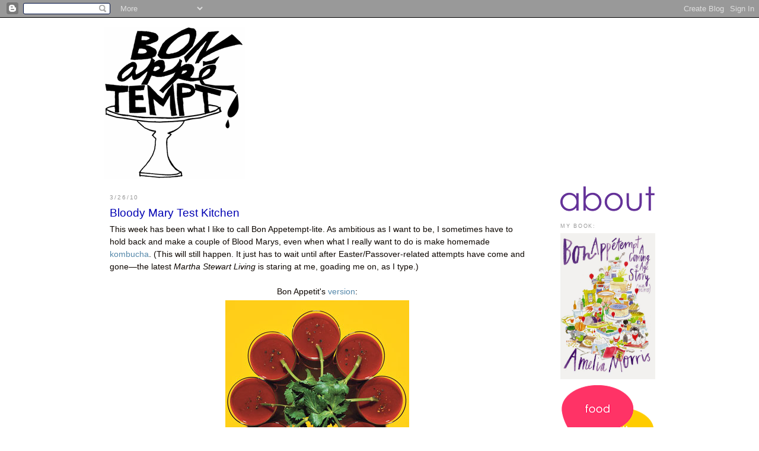

--- FILE ---
content_type: text/html; charset=UTF-8
request_url: http://www.bonappetempt.com/2010/03/bloody-mary-test-kitchen.html?showComment=1269628142444
body_size: 14181
content:
<!DOCTYPE html>
<html dir='ltr' xmlns='http://www.w3.org/1999/xhtml' xmlns:b='http://www.google.com/2005/gml/b' xmlns:data='http://www.google.com/2005/gml/data' xmlns:expr='http://www.google.com/2005/gml/expr'>
<head>
<link href='https://www.blogger.com/static/v1/widgets/2944754296-widget_css_bundle.css' rel='stylesheet' type='text/css'/>
<meta content='text/html; charset=UTF-8' http-equiv='Content-Type'/>
<meta content='blogger' name='generator'/>
<link href='http://www.bonappetempt.com/favicon.ico' rel='icon' type='image/x-icon'/>
<link href='http://www.bonappetempt.com/2010/03/bloody-mary-test-kitchen.html' rel='canonical'/>
<link rel="alternate" type="application/atom+xml" title="Bon Appétempt - Atom" href="http://www.bonappetempt.com/feeds/posts/default" />
<link rel="alternate" type="application/rss+xml" title="Bon Appétempt - RSS" href="http://www.bonappetempt.com/feeds/posts/default?alt=rss" />
<link rel="service.post" type="application/atom+xml" title="Bon Appétempt - Atom" href="https://www.blogger.com/feeds/2709955682732829877/posts/default" />

<link rel="alternate" type="application/atom+xml" title="Bon Appétempt - Atom" href="http://www.bonappetempt.com/feeds/921077370035614287/comments/default" />
<!--Can't find substitution for tag [blog.ieCssRetrofitLinks]-->
<link href='https://blogger.googleusercontent.com/img/b/R29vZ2xl/AVvXsEjWuZnY2Yx1W05xE7mLeMu2hFPaZAq5BpoA_7H6JDMhV9r4laNcAAhKU_5ORF2EPuFENjf9s6PvrSU6w1Ctx5oWCXkc6O6iyiFLUH5ItHIf8SML8PpsV0HZYXxjaLAmBoUmq3Ne-hQazhs/s800/mare_curry_spiced_bloody_marys_v.jpg' rel='image_src'/>
<meta content='http://www.bonappetempt.com/2010/03/bloody-mary-test-kitchen.html' property='og:url'/>
<meta content='Bloody Mary Test Kitchen' property='og:title'/>
<meta content='This week has been what I like to call Bon Appetempt-lite. As ambitious as I want to be, I sometimes have to hold back and make a couple of ...' property='og:description'/>
<meta content='https://blogger.googleusercontent.com/img/b/R29vZ2xl/AVvXsEjWuZnY2Yx1W05xE7mLeMu2hFPaZAq5BpoA_7H6JDMhV9r4laNcAAhKU_5ORF2EPuFENjf9s6PvrSU6w1Ctx5oWCXkc6O6iyiFLUH5ItHIf8SML8PpsV0HZYXxjaLAmBoUmq3Ne-hQazhs/w1200-h630-p-k-no-nu/mare_curry_spiced_bloody_marys_v.jpg' property='og:image'/>
<title>Bon Appétempt: Bloody Mary Test Kitchen</title>
<style id='page-skin-1' type='text/css'><!--
/*
-----------------------------------------------
Blogger Template Style
Name:     Minima
Designer: Douglas Bowman
URL:      www.stopdesign.com
Date:     26 Feb 2004
Updated by: Blogger Team
----------------------------------------------- */
/* Variable definitions
====================
<Variable name="bgcolor" description="Page Background Color"
type="color" default="#fff">
<Variable name="textcolor" description="Text Color"
type="color" default="#333">
<Variable name="linkcolor" description="Link Color"
type="color" default="#58a">
<Variable name="pagetitlecolor" description="Blog Title Color"
type="color" default="#666">
<Variable name="descriptioncolor" description="Blog Description Color"
type="color" default="#999">
<Variable name="titlecolor" description="Post Title Color"
type="color" default="#c60">
<Variable name="bordercolor" description="Border Color"
type="color" default="#ccc">
<Variable name="sidebarcolor" description="Sidebar Title Color"
type="color" default="#999">
<Variable name="sidebartextcolor" description="Sidebar Text Color"
type="color" default="#666">
<Variable name="visitedlinkcolor" description="Visited Link Color"
type="color" default="#999">
<Variable name="bodyfont" description="Text Font"
type="font" default="normal normal 100% Georgia, Serif">
<Variable name="headerfont" description="Sidebar Title Font"
type="font"
default="normal normal 78% 'Trebuchet MS',Trebuchet,Arial,Verdana,Sans-serif">
<Variable name="pagetitlefont" description="Blog Title Font"
type="font"
default="normal normal 200% Georgia, Serif">
<Variable name="descriptionfont" description="Blog Description Font"
type="font"
default="normal normal 78% 'Trebuchet MS', Trebuchet, Arial, Verdana, Sans-serif">
<Variable name="postfooterfont" description="Post Footer Font"
type="font"
default="normal normal 78% 'Trebuchet MS', Trebuchet, Arial, Verdana, Sans-serif">
<Variable name="startSide" description="Side where text starts in blog language"
type="automatic" default="left">
<Variable name="endSide" description="Side where text ends in blog language"
type="automatic" default="right">
*/
/* Use this with templates/template-twocol.html */
body {
background:#ffffff;
margin:0;
color:#0d0600;
font:x-small Georgia Serif;
font-size/* */:/**/small;
font-size: /**/small;
text-align: center;
}
a:link {
color:#5588aa;
text-decoration:none;
}
a:visited {
color:#0b5394;
text-decoration:none;
}
a:hover {
color:#0000b3;
text-decoration:underline;
}
a img {
border-width:0;
}
/* Header
-----------------------------------------------
*/
#header-wrapper {
width:940px;
margin:0 auto 10px;
}
#header-inner {
background-position: center;
margin-left: auto;
margin-right: auto;
}
#header {
margin: 5px;
text-align: center;
color:#0000b3;
}
#header h1 {
margin:5px 5px 0;
padding:15px 20px .25em;
line-height:1.2em;
text-transform:uppercase;
letter-spacing:.2em;
font: normal normal 266% Times, serif;
}
#header a {
color:#0000b3;
text-decoration:none;
}
#header a:hover {
color:#0000b3;
}
#header .description {
margin:0 5px 5px;
padding:0 20px 15px;
max-width:940px;
text-transform:uppercase;
letter-spacing:.2em;
line-height: 1.4em;
font: normal normal 85% Times, serif;
color: #000d0d;
}
#header img {
margin-left: auto;
margin-right: auto;
max-width:940px;
}
/* Outer-Wrapper
----------------------------------------------- */
#outer-wrapper {
width: 940px;
margin:0 auto;
padding:10px;
text-align:left;
font: normal normal 105% Arial, sans-serif;
}
#left-sidebar-wrapper {
width: 160px;
margin-right: 5px;
margin-left: 5px;
float: left;
word-wrap: break-word; /* fix for long text breaking sidebar float in IE */
overflow: hidden; /* fix for long non-text content breaking IE sidebar float */
}
#main-wrapper {
padding: 0 5px 0 5px;
border-right: 0px dotted #000;
border-left: 0px dotted #000;
width: 700px;
margin-right: 15px;
margin-left: 10px;
float: left;
word-wrap: break-word; /* fix for long text breaking sidebar float in IE */
overflow: hidden;     /* fix for long non-text content breaking IE sidebar float */
}
#sidebar-wrapper {
width: 160px;
margin-right: 5px;
margin-left: 10px;
float: right;
word-wrap: break-word; /* fix for long text breaking sidebar float in IE */
overflow: hidden;      /* fix for long non-text content breaking IE sidebar float */
}
/* Headings
----------------------------------------------- */
h2 {
margin:1.5em 0 .75em;
font:normal normal 70% 'Trebuchet MS',Trebuchet,Arial,Verdana,Sans-serif;
line-height: 1.4em;
text-transform:uppercase;
letter-spacing:.2em;
color:#999999;
}
/* Posts
-----------------------------------------------
*/
h2.date-header {
margin:1.5em 0 .5em;
}
.post {
margin:.5em 0 1.5em;
border-bottom:1px dotted #666666;
padding-bottom:1.5em;
}
.post h3 {
margin:.25em 0 0;
padding:0 0 4px;
font-size:140%;
font-weight:normal;
line-height:1.4em;
color:#0000b3;
}
.post h3 a, .post h3 a:visited, .post h3 strong {
display:block;
text-decoration:none;
color:#0000b3;
font-weight:normal;
}
.post h3 strong, .post h3 a:hover {
color:#0d0600;
}
.post-body {
margin:0 0 .75em;
line-height:1.6em;
}
.post-body a:link {
text-decoration:none;
}
.post-body a:visited {
text-decoration:none;
}
.post-body blockquote {
line-height:1.3em;
}
.post-footer {
margin: .75em 0;
color:#999999;
text-transform:uppercase;
letter-spacing:.1em;
font: normal normal 93% Arial, sans-serif;
line-height: 1.4em;
}
.post-footer a:link {
text-decoration:none;
}
.post-footer a:visited {
text-decoration:none;
}
.comment-link {
margin-left:.6em;
}
.post img {
padding:4px;
}
.post blockquote {
margin:1em 20px;
}
.post blockquote p {
margin:.75em 0;
}
/* Comments
----------------------------------------------- */
#comments h4 {
margin:1em 0;
font-weight: bold;
line-height: 1.4em;
text-transform:uppercase;
letter-spacing:.2em;
color: #999999;
}
#comments-block {
margin:1em 0 1.5em;
line-height:1.6em;
}
#comments-block .comment-author {
margin:.5em 0;
}
#comments-block .comment-body {
margin:.25em 0 0;
}
#comments-block .comment-footer {
margin:-.25em 0 2em;
line-height: 1.4em;
text-transform:uppercase;
letter-spacing:.1em;
}
#comments-block .comment-body p {
margin:0 0 .75em;
}
.deleted-comment {
font-style:italic;
color:gray;
}
#blog-pager-newer-link {
float: left;
}
#blog-pager-older-link {
float: right;
}
#blog-pager {
text-align: center;
}
.feed-links {
clear: both;
line-height: 2.5em;
}
/* Sidebar Content
----------------------------------------------- */
.sidebar {
color: #666666;
line-height: 1.5em;
font-size: 90%;
}
.sidebar a:link {
text-decoration:none;
}
.sidebar a:visited {
text-decoration:none;
}
.sidebar ul {
list-style:none;
margin:0 0 0;
padding:0 0 0;
}
.sidebar li {
margin:0;
padding-top:0;
padding-right:0;
padding-bottom:.25em;
padding-left:15px;
text-indent:-15px;
line-height:1.5em;
}
.sidebar.widget {
border-bottom: 1px dotted #666666;
margin:0 0 1.5em;
padding:0 0 1.5em;
}
.main .widget {
border-bottom:1px dotted #666666;
margin:0 0 1.5em;
padding:0 0 1.5em;
}
.main .Blog {
border-bottom-width: 0;
}
/* Profile
----------------------------------------------- */
.profile-img {
float: left;
margin-top: 0;
margin-right: 5px;
margin-bottom: 5px;
margin-left: 0;
padding: 4px;
border: 1px solid #666666;
}
.profile-data {
margin:0;
text-transform:uppercase;
letter-spacing:.1em;
font: normal normal 93% Arial, sans-serif;
color: #999999;
font-weight: bold;
line-height: 1.6em;
}
.profile-datablock {
margin:.5em 0 .5em;
}
.profile-textblock {
margin: 0.5em 0;
line-height: 1.6em;
}
.profile-link {
font: normal normal 93% Arial, sans-serif;
text-transform: uppercase;
letter-spacing: .1em;
}
/* Footer
----------------------------------------------- */
#footer {
width:940px;
clear:both;
margin:0 auto;
padding-top:15px;
line-height: 1.6em;
text-transform:uppercase;
letter-spacing:.1em;
text-align: center;
}
img {
max-width: 700px;
width: expression(this.width > 560 ? 560: true);
}

--></style>
<link alt='Favicon' href='http://a1.twimg.com/profile_images/1337648838/bonappeSCREEN.gif' rel='shortcut icon' type='image/x-icon'/>
<link alt='Favixcon' href='http://a1.twimg.com/profile_images/1337648838/bonappeSCREEN.gif' rel='icon' type='image/x-icon'/>
<link href='https://www.blogger.com/dyn-css/authorization.css?targetBlogID=2709955682732829877&amp;zx=d653154b-ed7f-409a-a89d-48f5980d3780' media='none' onload='if(media!=&#39;all&#39;)media=&#39;all&#39;' rel='stylesheet'/><noscript><link href='https://www.blogger.com/dyn-css/authorization.css?targetBlogID=2709955682732829877&amp;zx=d653154b-ed7f-409a-a89d-48f5980d3780' rel='stylesheet'/></noscript>
<meta name='google-adsense-platform-account' content='ca-host-pub-1556223355139109'/>
<meta name='google-adsense-platform-domain' content='blogspot.com'/>

</head>
<body>
<div class='navbar section' id='navbar'><div class='widget Navbar' data-version='1' id='Navbar1'><script type="text/javascript">
    function setAttributeOnload(object, attribute, val) {
      if(window.addEventListener) {
        window.addEventListener('load',
          function(){ object[attribute] = val; }, false);
      } else {
        window.attachEvent('onload', function(){ object[attribute] = val; });
      }
    }
  </script>
<div id="navbar-iframe-container"></div>
<script type="text/javascript" src="https://apis.google.com/js/platform.js"></script>
<script type="text/javascript">
      gapi.load("gapi.iframes:gapi.iframes.style.bubble", function() {
        if (gapi.iframes && gapi.iframes.getContext) {
          gapi.iframes.getContext().openChild({
              url: 'https://www.blogger.com/navbar/2709955682732829877?po\x3d921077370035614287\x26origin\x3dhttp://www.bonappetempt.com',
              where: document.getElementById("navbar-iframe-container"),
              id: "navbar-iframe"
          });
        }
      });
    </script><script type="text/javascript">
(function() {
var script = document.createElement('script');
script.type = 'text/javascript';
script.src = '//pagead2.googlesyndication.com/pagead/js/google_top_exp.js';
var head = document.getElementsByTagName('head')[0];
if (head) {
head.appendChild(script);
}})();
</script>
</div></div>
<div id='outer-wrapper'><div id='wrap2'>
<!-- skip links for text browsers -->
<span id='skiplinks' style='display:none;'>
<a href='#main'>skip to main </a> |
      <a href='#sidebar'>skip to sidebar</a>
</span>
<div id='header-wrapper'>
<div class='header section' id='header'><div class='widget Header' data-version='1' id='Header1'>
<div id='header-inner'>
<a href='http://www.bonappetempt.com/' style='display: block'>
<img alt='Bon Appétempt' height='257px; ' id='Header1_headerimg' src='https://blogger.googleusercontent.com/img/b/R29vZ2xl/AVvXsEhCNDjqIOOu0Wl4ZJ8fSTVW9XpbJcsgSQbNYoHZiZ1JSfZnSEG7CwcVwC6JKUBk2o7Z2WaewBHPAXOobjAHiOAQUT_NzNSdhXRM2szX0Kv3hWZJw9TNjgxxsIr3zGOgNCguBJpiFce1PV4/s940-r/BANNERregular.gif' style='display: block' width='940px; '/>
</a>
</div>
</div></div>
</div>
<div id='content-wrapper'>
<div id='crosscol-wrapper' style='text-align:center'>
<div class='crosscol no-items section' id='crosscol'></div>
</div>
<div id='left-sidebar-wrapper'>
<div class='sidebar no-items section' id='left-sidebar'></div>
</div>
<div id='main-wrapper'>
<div class='main section' id='main'><div class='widget Blog' data-version='1' id='Blog1'>
<div class='blog-posts hfeed'>

          <div class="date-outer">
        
<h2 class='date-header'><span>3/26/10</span></h2>

          <div class="date-posts">
        
<div class='post-outer'>
<div class='post hentry'>
<a name='921077370035614287'></a>
<h3 class='post-title entry-title'>
<a href='http://www.bonappetempt.com/2010/03/bloody-mary-test-kitchen.html'>Bloody Mary Test Kitchen</a>
</h3>
<div class='post-header-line-1'></div>
<div class='post-body entry-content'>
<div class="separator" style="clear: both; text-align: center;"></div><div class="separator" style="clear: both; text-align: center;"></div><div class="separator" style="clear: both; text-align: center;"></div><div class="separator" style="clear: both; text-align: center;"></div>This week has been what I like to call Bon Appetempt-lite. As ambitious as I want to be, I sometimes have to hold back and make a couple of Blood Marys, even when what I really want to do is make homemade <a href="http://en.wikipedia.org/wiki/Kombucha">kombucha</a>. (This will still happen. It just has to wait until after Easter/Passover-related attempts have come and gone&#8212;the latest <i>Martha Stewart Living</i> is staring at me, goading me on, as I type.)<br />
<br />
<div style="text-align: center;">Bon Appetit's <a href="http://www.bonappetit.com/recipes/2010/04/curry_spiced_bloody_marys">version</a>: </div><div class="separator" style="clear: both; text-align: center;"><a href="https://blogger.googleusercontent.com/img/b/R29vZ2xl/AVvXsEjWuZnY2Yx1W05xE7mLeMu2hFPaZAq5BpoA_7H6JDMhV9r4laNcAAhKU_5ORF2EPuFENjf9s6PvrSU6w1Ctx5oWCXkc6O6iyiFLUH5ItHIf8SML8PpsV0HZYXxjaLAmBoUmq3Ne-hQazhs/s1600/mare_curry_spiced_bloody_marys_v.jpg" imageanchor="1" style="margin-left: 1em; margin-right: 1em;"><img border="0" src="https://blogger.googleusercontent.com/img/b/R29vZ2xl/AVvXsEjWuZnY2Yx1W05xE7mLeMu2hFPaZAq5BpoA_7H6JDMhV9r4laNcAAhKU_5ORF2EPuFENjf9s6PvrSU6w1Ctx5oWCXkc6O6iyiFLUH5ItHIf8SML8PpsV0HZYXxjaLAmBoUmq3Ne-hQazhs/s800/mare_curry_spiced_bloody_marys_v.jpg" /></a></div><div style="text-align: center;"><span style="font-size: x-small;"><span class="contributor"><span class="label">Photograph by </span><span class="name"><a contributorname="Mitchell%20Feinberg_1" href="http://www.bonappetit.com/search/query?contributorName=Mitchell%20Feinberg" onclick="&#39;s_objectID=">Mitchell  Feinberg</a></span></span></span></div><div style="text-align: center;">our version:</div><div style="text-align: center;"><a href="https://blogger.googleusercontent.com/img/b/R29vZ2xl/AVvXsEgvh3BkMSCojQuLbMJXaVtkAP1_HtAeuMeU_1UmF0EWgzJjMQE-TD1xamHVD5MB2JYRnOKD9uXfOYhwd7uuaHAHVWhqvsYQw8bB1odnzPvBIxsBZI2k0Eh4WvZhMXglJYajHR-SE1Q2zok/s1600/bloodymarys.gif" imageanchor="1" style="margin-left: 1em; margin-right: 1em;"><img border="0" src="https://blogger.googleusercontent.com/img/b/R29vZ2xl/AVvXsEgvh3BkMSCojQuLbMJXaVtkAP1_HtAeuMeU_1UmF0EWgzJjMQE-TD1xamHVD5MB2JYRnOKD9uXfOYhwd7uuaHAHVWhqvsYQw8bB1odnzPvBIxsBZI2k0Eh4WvZhMXglJYajHR-SE1Q2zok/s800/bloodymarys.gif" /></a></div><div style="text-align: left;">Why don't those glasses have shadows, you may be wondering. Well, we actually took this picture in space so there wouldn't be any shadows. OK?<br />
<br />
So let's embark on a Bloody Mary journey, shall we? Up first is Bon Appetit's curry-spiced version. </div><div class="separator" style="clear: both; text-align: center;"><a href="https://blogger.googleusercontent.com/img/b/R29vZ2xl/AVvXsEhvYze7UAxne6mQZ1BUuDNBRxWhQc16IAnwfIw1Y7YpOhKgkPMeyZ9VYSMadJGGtOIm_A_7dmAGSSWJSQeQwVDhd-6L2hN7nDsurNUXVyHElnyRnwiyDX8VmU-WN0a0pe3jBIvIJw_sSLc/s1600/P1030687.JPG" imageanchor="1" style="margin-left: 1em; margin-right: 1em;"><img border="0" src="https://blogger.googleusercontent.com/img/b/R29vZ2xl/AVvXsEhvYze7UAxne6mQZ1BUuDNBRxWhQc16IAnwfIw1Y7YpOhKgkPMeyZ9VYSMadJGGtOIm_A_7dmAGSSWJSQeQwVDhd-6L2hN7nDsurNUXVyHElnyRnwiyDX8VmU-WN0a0pe3jBIvIJw_sSLc/s800/P1030687.JPG" /></a></div><div class="separator" style="clear: both; text-align: center;"><a href="https://blogger.googleusercontent.com/img/b/R29vZ2xl/AVvXsEgd2ClSc4fl9_8WhwyY3IR6kCGTt8wR7xElDneP20HgR315K_YP3duAhXIXtih8QR_6yiZmTSouux4zNti92wVCFZ3h5aU-fulY79lnkBVaXRwP-Bo387xbSnE_TNDrrFP6MzkjZzptmKU/s1600/P1030703.JPG" imageanchor="1" style="margin-left: 1em; margin-right: 1em;"><img border="0" src="https://blogger.googleusercontent.com/img/b/R29vZ2xl/AVvXsEgd2ClSc4fl9_8WhwyY3IR6kCGTt8wR7xElDneP20HgR315K_YP3duAhXIXtih8QR_6yiZmTSouux4zNti92wVCFZ3h5aU-fulY79lnkBVaXRwP-Bo387xbSnE_TNDrrFP6MzkjZzptmKU/s800/P1030703.JPG" /></a></div>Bon Appetit's take on the Bloody Mary steers away from spicy<i> </i>heat-wise, which is usually how I like my Bloody Marys, in favor of curry spice. The rest of the ingredients are pretty standard. And while it made for a beautiful beverage, I ultimately wanted something spicier.<br />
<div class="separator" style="clear: both; text-align: center;"></div><div class="separator" style="clear: both; text-align: center;"></div><div class="separator" style="clear: both; text-align: center;"><a href="https://blogger.googleusercontent.com/img/b/R29vZ2xl/AVvXsEhTOfH6HdqipQ23NRZSwvNHIfcljBjjwlk5aObNDT13A7FpcUfnzSOUF1azx5fcfYeBtpLQ1Uos9UgO2KAe45sMGveRbgBMxVL-QJ6KrtTg0xz3lvSbZvhirJ84DTfg4jX1QyBVYCjNciA/s1600/P1030737.JPG" imageanchor="1" style="margin-left: 1em; margin-right: 1em;"><img border="0" src="https://blogger.googleusercontent.com/img/b/R29vZ2xl/AVvXsEhTOfH6HdqipQ23NRZSwvNHIfcljBjjwlk5aObNDT13A7FpcUfnzSOUF1azx5fcfYeBtpLQ1Uos9UgO2KAe45sMGveRbgBMxVL-QJ6KrtTg0xz3lvSbZvhirJ84DTfg4jX1QyBVYCjNciA/s800/P1030737.JPG" /></a></div><div class="separator" style="clear: both; text-align: center;"><a href="https://blogger.googleusercontent.com/img/b/R29vZ2xl/AVvXsEg_IFwNZWm2KdoAsO2-PrA1FGNGE4iN-5clL2I-c6UXB3dDuTAu8Nf2K4C2QvHY_lKTKhlbTSuNQkmUDBIAbDWTJYiVupdtzoeOPaB59QMPXjhukrkpcwmDSs3DHrY49BpIlHkiC99tMlE/s1600/P1030759.JPG" imageanchor="1" style="margin-left: 1em; margin-right: 1em;"><img border="0" src="https://blogger.googleusercontent.com/img/b/R29vZ2xl/AVvXsEg_IFwNZWm2KdoAsO2-PrA1FGNGE4iN-5clL2I-c6UXB3dDuTAu8Nf2K4C2QvHY_lKTKhlbTSuNQkmUDBIAbDWTJYiVupdtzoeOPaB59QMPXjhukrkpcwmDSs3DHrY49BpIlHkiC99tMlE/s800/P1030759.JPG" /></a></div>So we made a Bloody Mary. BFD, right? Well, we haven't gone totally lame on you guys. Remember when I said that Matt went wild at Surfas the other week when we bought that springform pan and cheese-making stuff? Well, we also bought these kind of crazy-expensive pickles, which funnily enough are featured in the <i>Martha Stewart Living </i>that keeps staring at me as I type this. (Martha, you must chill.)<br />
<div class="separator" style="clear: both; text-align: center;"><a href="https://blogger.googleusercontent.com/img/b/R29vZ2xl/AVvXsEjj3xB9eIo9_yw6QA3LrGCnrVBbQyN1nAOObuuvJoKT0sWqGYcl4_dO4-W0j5C2TEQnV74trSMcgBajm7xIQ7ILHi15zrTXlZyMMWMtHYX8HRejilUdQSCLQDguGvmdIzBXIk58NnfggoQ/s1600/P1030700.JPG" imageanchor="1" style="margin-left: 1em; margin-right: 1em;"><img border="0" src="https://blogger.googleusercontent.com/img/b/R29vZ2xl/AVvXsEjj3xB9eIo9_yw6QA3LrGCnrVBbQyN1nAOObuuvJoKT0sWqGYcl4_dO4-W0j5C2TEQnV74trSMcgBajm7xIQ7ILHi15zrTXlZyMMWMtHYX8HRejilUdQSCLQDguGvmdIzBXIk58NnfggoQ/s800/P1030700.JPG" /></a></div>But, how does this relate to this Bloody Mary post? Well, when you spend twelve dollars on pickles, you kind of need them to be  more than just pickles, and lo and behold, these were. See, we accidentally got the spicy variety of <a href="http://www.mcclurespickles.com/">McClure's pickles</a> and after checking out their website, we discovered that the  leftover brine can be used as a Bloody Mary mix. Simply fill the pickleless jar of the vinegary, pepper-laden brine with  tomato juice, shake and enjoy.<br />
<div class="separator" style="clear: both; text-align: center;"><a href="https://blogger.googleusercontent.com/img/b/R29vZ2xl/AVvXsEjJUyaZrHUGB9_6cgii7qWsl0wkzHiTFEAZlBpTm62m6neoriwrTLVUvEeVRzGF5fDGi6B9hPqux-bIhX8GHVBlWMxTe0fHskpTU6Ym440t78E4Svx3Ulqv1v1godooA_Ktt60XBeJqPl8/s1600/P1030701.JPG" imageanchor="1" style="margin-left: 1em; margin-right: 1em;"><img border="0" src="https://blogger.googleusercontent.com/img/b/R29vZ2xl/AVvXsEjJUyaZrHUGB9_6cgii7qWsl0wkzHiTFEAZlBpTm62m6neoriwrTLVUvEeVRzGF5fDGi6B9hPqux-bIhX8GHVBlWMxTe0fHskpTU6Ym440t78E4Svx3Ulqv1v1godooA_Ktt60XBeJqPl8/s800/P1030701.JPG" /></a></div>I have to say, as tasty as the curry-spiced Mary was, the McClure one was one of the best I've ever had. You have to like a spicy Bloody Mary though. I mean, this drink is spiiicy, like I sort of felt like my stomach was going to die, but in a good way.<br />
<br />
Curry-Spiced Bloody Mary via <a href="http://www.bonappetit.com/recipes/2010/04/curry_spiced_bloody_marys"><i>Bon Appetit</i>:</a><br />
(makes 8)<br />
<br />
10 cups tomato juice (preferably organic) <br />
1 2/3 cups vodka <br />
1/2 cup fresh lemon juice <br />
1/2 cup fresh lime juice <br />
1/4 cup balsamic vinegar <br />
2 tablespoons plus 2 teaspoons Madras curry powder <br />
2 teaspoons (or more) fine sea salt <br />
1 teaspoon freshly ground black pepper <br />
Crushed ice <br />
Celery sticks (for garnish) <br />
<br />
<b>Preparation</b> <br />
Combine first 6 ingredients in large pitcher. Whisk in 2 teaspoons sea salt and pepper. Season with more salt, if desired. Cover; chill. DO AHEAD Can be made 8 hours ahead. Keep chilled. Whisk before serving. <br />
<br />
Fill tall glasses with ice. Pour in Bloody Mary mixture. Garnish with celery sticks.
<div style='clear: both;'></div>
</div>
<div class='post-footer'>
<div class='post-footer-line post-footer-line-1'><span class='post-author vcard'>
Posted by
<span class='fn'>Amelia Morris</span>
</span>
<span class='post-comment-link'>
</span>
<span class='post-icons'>
<span class='item-control blog-admin pid-1612821873'>
<a href='https://www.blogger.com/post-edit.g?blogID=2709955682732829877&postID=921077370035614287&from=pencil' title='Edit Post'>
<img alt='' class='icon-action' height='18' src='https://resources.blogblog.com/img/icon18_edit_allbkg.gif' width='18'/>
</a>
</span>
</span>
</div>
<div class='post-footer-line post-footer-line-2'>
<span class='post-labels'>
Labels:
<a href='http://www.bonappetempt.com/search/label/Bon%20Appetit' rel='tag'>Bon Appetit</a>,
<a href='http://www.bonappetempt.com/search/label/success' rel='tag'>success</a>
</span>
</div>
<div class='post-footer-line post-footer-line-3'></div>
</div>
</div>
<div class='comments' id='comments'>
<a name='comments'></a>
<h4>10 comments:</h4>
<div id='Blog1_comments-block-wrapper'>
<dl class='avatar-comment-indent' id='comments-block'>
<dt class='comment-author ' id='c3130526444355032438'>
<a name='c3130526444355032438'></a>
<div class="avatar-image-container avatar-stock"><span dir="ltr"><a href="https://www.blogger.com/profile/02465919515883858255" target="" rel="nofollow" onclick="" class="avatar-hovercard" id="av-3130526444355032438-02465919515883858255"><img src="//www.blogger.com/img/blogger_logo_round_35.png" width="35" height="35" alt="" title="Mary Anne">

</a></span></div>
<a href='https://www.blogger.com/profile/02465919515883858255' rel='nofollow'>Mary Anne</a>
said...
</dt>
<dd class='comment-body' id='Blog1_cmt-3130526444355032438'>
<p>
mmm... I want to try those pickles!  You guys had a lot of bloody marys to drink!  Must have been a fun day!
</p>
</dd>
<dd class='comment-footer'>
<span class='comment-timestamp'>
<a href='http://www.bonappetempt.com/2010/03/bloody-mary-test-kitchen.html?showComment=1269619351412#c3130526444355032438' title='comment permalink'>
March 26, 2010 at 9:02&#8239;AM
</a>
<span class='item-control blog-admin pid-1778094994'>
<a class='comment-delete' href='https://www.blogger.com/comment/delete/2709955682732829877/3130526444355032438' title='Delete Comment'>
<img src='https://resources.blogblog.com/img/icon_delete13.gif'/>
</a>
</span>
</span>
</dd>
<dt class='comment-author ' id='c8395476188734121672'>
<a name='c8395476188734121672'></a>
<div class="avatar-image-container avatar-stock"><span dir="ltr"><a href="https://www.blogger.com/profile/09636977135040249104" target="" rel="nofollow" onclick="" class="avatar-hovercard" id="av-8395476188734121672-09636977135040249104"><img src="//www.blogger.com/img/blogger_logo_round_35.png" width="35" height="35" alt="" title="Matthew">

</a></span></div>
<a href='https://www.blogger.com/profile/09636977135040249104' rel='nofollow'>Matthew</a>
said...
</dt>
<dd class='comment-body' id='Blog1_cmt-8395476188734121672'>
<p>
I wish we had more of those pickles -- I also LOVED the McClure&#39;s Bloody Mary.
</p>
</dd>
<dd class='comment-footer'>
<span class='comment-timestamp'>
<a href='http://www.bonappetempt.com/2010/03/bloody-mary-test-kitchen.html?showComment=1269620261916#c8395476188734121672' title='comment permalink'>
March 26, 2010 at 9:17&#8239;AM
</a>
<span class='item-control blog-admin pid-1723807628'>
<a class='comment-delete' href='https://www.blogger.com/comment/delete/2709955682732829877/8395476188734121672' title='Delete Comment'>
<img src='https://resources.blogblog.com/img/icon_delete13.gif'/>
</a>
</span>
</span>
</dd>
<dt class='comment-author ' id='c3976175485105667805'>
<a name='c3976175485105667805'></a>
<div class="avatar-image-container avatar-stock"><span dir="ltr"><a href="https://www.blogger.com/profile/06934086303273850194" target="" rel="nofollow" onclick="" class="avatar-hovercard" id="av-3976175485105667805-06934086303273850194"><img src="//www.blogger.com/img/blogger_logo_round_35.png" width="35" height="35" alt="" title="Andrea">

</a></span></div>
<a href='https://www.blogger.com/profile/06934086303273850194' rel='nofollow'>Andrea</a>
said...
</dt>
<dd class='comment-body' id='Blog1_cmt-3976175485105667805'>
<p>
Matt, were the pickles cleavers?  Were they more like Wholey&#39;s pickles or more like Mast Farm General Store pickles?
</p>
</dd>
<dd class='comment-footer'>
<span class='comment-timestamp'>
<a href='http://www.bonappetempt.com/2010/03/bloody-mary-test-kitchen.html?showComment=1269627985131#c3976175485105667805' title='comment permalink'>
March 26, 2010 at 11:26&#8239;AM
</a>
<span class='item-control blog-admin pid-1625051923'>
<a class='comment-delete' href='https://www.blogger.com/comment/delete/2709955682732829877/3976175485105667805' title='Delete Comment'>
<img src='https://resources.blogblog.com/img/icon_delete13.gif'/>
</a>
</span>
</span>
</dd>
<dt class='comment-author ' id='c6463087453966193111'>
<a name='c6463087453966193111'></a>
<div class="avatar-image-container avatar-stock"><span dir="ltr"><a href="https://www.blogger.com/profile/06934086303273850194" target="" rel="nofollow" onclick="" class="avatar-hovercard" id="av-6463087453966193111-06934086303273850194"><img src="//www.blogger.com/img/blogger_logo_round_35.png" width="35" height="35" alt="" title="Andrea">

</a></span></div>
<a href='https://www.blogger.com/profile/06934086303273850194' rel='nofollow'>Andrea</a>
said...
</dt>
<dd class='comment-body' id='Blog1_cmt-6463087453966193111'>
<p>
Based on my Internet research, it looks like the McClure&#39;s are very similar to the Mast General Store pickles.  Yum!
</p>
</dd>
<dd class='comment-footer'>
<span class='comment-timestamp'>
<a href='http://www.bonappetempt.com/2010/03/bloody-mary-test-kitchen.html?showComment=1269628142444#c6463087453966193111' title='comment permalink'>
March 26, 2010 at 11:29&#8239;AM
</a>
<span class='item-control blog-admin pid-1625051923'>
<a class='comment-delete' href='https://www.blogger.com/comment/delete/2709955682732829877/6463087453966193111' title='Delete Comment'>
<img src='https://resources.blogblog.com/img/icon_delete13.gif'/>
</a>
</span>
</span>
</dd>
<dt class='comment-author ' id='c4698320062319936375'>
<a name='c4698320062319936375'></a>
<div class="avatar-image-container vcard"><span dir="ltr"><a href="https://www.blogger.com/profile/18182268757502634911" target="" rel="nofollow" onclick="" class="avatar-hovercard" id="av-4698320062319936375-18182268757502634911"><img src="https://resources.blogblog.com/img/blank.gif" width="35" height="35" class="delayLoad" style="display: none;" longdesc="//blogger.googleusercontent.com/img/b/R29vZ2xl/AVvXsEhx8w1dtXAUr2MALWZ5YwERD_D5CFbkDycq__ryu_hKI38buTWrRm4crjTCyXf4t9ltWyj92vdsD-GV_bX5BeEZapP-Q1uG0auSMiZtkebH5i95tHWuIGEPY1pMK_TL0_s/s45-c/boa.jpg" alt="" title="sera">

<noscript><img src="//blogger.googleusercontent.com/img/b/R29vZ2xl/AVvXsEhx8w1dtXAUr2MALWZ5YwERD_D5CFbkDycq__ryu_hKI38buTWrRm4crjTCyXf4t9ltWyj92vdsD-GV_bX5BeEZapP-Q1uG0auSMiZtkebH5i95tHWuIGEPY1pMK_TL0_s/s45-c/boa.jpg" width="35" height="35" class="photo" alt=""></noscript></a></span></div>
<a href='https://www.blogger.com/profile/18182268757502634911' rel='nofollow'>sera</a>
said...
</dt>
<dd class='comment-body' id='Blog1_cmt-4698320062319936375'>
<p>
Yum! although my friend swears by wasabi powder.
</p>
</dd>
<dd class='comment-footer'>
<span class='comment-timestamp'>
<a href='http://www.bonappetempt.com/2010/03/bloody-mary-test-kitchen.html?showComment=1269639549863#c4698320062319936375' title='comment permalink'>
March 26, 2010 at 2:39&#8239;PM
</a>
<span class='item-control blog-admin pid-1130617719'>
<a class='comment-delete' href='https://www.blogger.com/comment/delete/2709955682732829877/4698320062319936375' title='Delete Comment'>
<img src='https://resources.blogblog.com/img/icon_delete13.gif'/>
</a>
</span>
</span>
</dd>
<dt class='comment-author ' id='c5422584671150783425'>
<a name='c5422584671150783425'></a>
<div class="avatar-image-container avatar-stock"><span dir="ltr"><a href="https://www.blogger.com/profile/02575155870593372295" target="" rel="nofollow" onclick="" class="avatar-hovercard" id="av-5422584671150783425-02575155870593372295"><img src="//www.blogger.com/img/blogger_logo_round_35.png" width="35" height="35" alt="" title="chefdanielle">

</a></span></div>
<a href='https://www.blogger.com/profile/02575155870593372295' rel='nofollow'>chefdanielle</a>
said...
</dt>
<dd class='comment-body' id='Blog1_cmt-5422584671150783425'>
<p>
What kind of camera do you use?
</p>
</dd>
<dd class='comment-footer'>
<span class='comment-timestamp'>
<a href='http://www.bonappetempt.com/2010/03/bloody-mary-test-kitchen.html?showComment=1269824678359#c5422584671150783425' title='comment permalink'>
March 28, 2010 at 6:04&#8239;PM
</a>
<span class='item-control blog-admin pid-1989541323'>
<a class='comment-delete' href='https://www.blogger.com/comment/delete/2709955682732829877/5422584671150783425' title='Delete Comment'>
<img src='https://resources.blogblog.com/img/icon_delete13.gif'/>
</a>
</span>
</span>
</dd>
<dt class='comment-author blog-author' id='c2057704348303019046'>
<a name='c2057704348303019046'></a>
<div class="avatar-image-container avatar-stock"><span dir="ltr"><a href="https://www.blogger.com/profile/09374986152389436014" target="" rel="nofollow" onclick="" class="avatar-hovercard" id="av-2057704348303019046-09374986152389436014"><img src="//www.blogger.com/img/blogger_logo_round_35.png" width="35" height="35" alt="" title="Amelia Morris">

</a></span></div>
<a href='https://www.blogger.com/profile/09374986152389436014' rel='nofollow'>Amelia Morris</a>
said...
</dt>
<dd class='comment-body' id='Blog1_cmt-2057704348303019046'>
<p>
wow, Danielle. Thank you for being the FIRST PERSON to ever ask me that! hurrrah. we must be doing something right?? <br /><br />OK, so we use the Panasonic Lumix DMC-LX3. and I highly recommend it. Best camera I&#39;ve ever had for sure.
</p>
</dd>
<dd class='comment-footer'>
<span class='comment-timestamp'>
<a href='http://www.bonappetempt.com/2010/03/bloody-mary-test-kitchen.html?showComment=1269829070886#c2057704348303019046' title='comment permalink'>
March 28, 2010 at 7:17&#8239;PM
</a>
<span class='item-control blog-admin pid-1612821873'>
<a class='comment-delete' href='https://www.blogger.com/comment/delete/2709955682732829877/2057704348303019046' title='Delete Comment'>
<img src='https://resources.blogblog.com/img/icon_delete13.gif'/>
</a>
</span>
</span>
</dd>
<dt class='comment-author ' id='c7823638524205000279'>
<a name='c7823638524205000279'></a>
<div class="avatar-image-container avatar-stock"><span dir="ltr"><a href="https://www.blogger.com/profile/14023957943480307328" target="" rel="nofollow" onclick="" class="avatar-hovercard" id="av-7823638524205000279-14023957943480307328"><img src="//www.blogger.com/img/blogger_logo_round_35.png" width="35" height="35" alt="" title="sara">

</a></span></div>
<a href='https://www.blogger.com/profile/14023957943480307328' rel='nofollow'>sara</a>
said...
</dt>
<dd class='comment-body' id='Blog1_cmt-7823638524205000279'>
<p>
now i want a bloody mary.
</p>
</dd>
<dd class='comment-footer'>
<span class='comment-timestamp'>
<a href='http://www.bonappetempt.com/2010/03/bloody-mary-test-kitchen.html?showComment=1269837502898#c7823638524205000279' title='comment permalink'>
March 28, 2010 at 9:38&#8239;PM
</a>
<span class='item-control blog-admin pid-369712047'>
<a class='comment-delete' href='https://www.blogger.com/comment/delete/2709955682732829877/7823638524205000279' title='Delete Comment'>
<img src='https://resources.blogblog.com/img/icon_delete13.gif'/>
</a>
</span>
</span>
</dd>
<dt class='comment-author ' id='c7846006102257202361'>
<a name='c7846006102257202361'></a>
<div class="avatar-image-container avatar-stock"><span dir="ltr"><img src="//resources.blogblog.com/img/blank.gif" width="35" height="35" alt="" title="Brock">

</span></div>
Brock
said...
</dt>
<dd class='comment-body' id='Blog1_cmt-7846006102257202361'>
<p>
Let&#39;s put down the hammer, shall we?
</p>
</dd>
<dd class='comment-footer'>
<span class='comment-timestamp'>
<a href='http://www.bonappetempt.com/2010/03/bloody-mary-test-kitchen.html?showComment=1269857851413#c7846006102257202361' title='comment permalink'>
March 29, 2010 at 3:17&#8239;AM
</a>
<span class='item-control blog-admin pid-17568301'>
<a class='comment-delete' href='https://www.blogger.com/comment/delete/2709955682732829877/7846006102257202361' title='Delete Comment'>
<img src='https://resources.blogblog.com/img/icon_delete13.gif'/>
</a>
</span>
</span>
</dd>
<dt class='comment-author ' id='c3995252266577762969'>
<a name='c3995252266577762969'></a>
<div class="avatar-image-container avatar-stock"><span dir="ltr"><a href="https://www.blogger.com/profile/02575155870593372295" target="" rel="nofollow" onclick="" class="avatar-hovercard" id="av-3995252266577762969-02575155870593372295"><img src="//www.blogger.com/img/blogger_logo_round_35.png" width="35" height="35" alt="" title="chefdanielle">

</a></span></div>
<a href='https://www.blogger.com/profile/02575155870593372295' rel='nofollow'>chefdanielle</a>
said...
</dt>
<dd class='comment-body' id='Blog1_cmt-3995252266577762969'>
<p>
Thanks for the camera info. I&#39;m definitely putting that on my wish list. Your pictures are awesome, as is your blog!
</p>
</dd>
<dd class='comment-footer'>
<span class='comment-timestamp'>
<a href='http://www.bonappetempt.com/2010/03/bloody-mary-test-kitchen.html?showComment=1271699207633#c3995252266577762969' title='comment permalink'>
April 19, 2010 at 10:46&#8239;AM
</a>
<span class='item-control blog-admin pid-1989541323'>
<a class='comment-delete' href='https://www.blogger.com/comment/delete/2709955682732829877/3995252266577762969' title='Delete Comment'>
<img src='https://resources.blogblog.com/img/icon_delete13.gif'/>
</a>
</span>
</span>
</dd>
</dl>
</div>
<p class='comment-footer'>
<a href='https://www.blogger.com/comment/fullpage/post/2709955682732829877/921077370035614287' onclick=''>Post a Comment</a>
</p>
</div>
</div>

        </div></div>
      
</div>
<div class='blog-pager' id='blog-pager'>
<span id='blog-pager-newer-link'>
<a class='blog-pager-newer-link' href='http://www.bonappetempt.com/2010/03/bon-appetits-leek-and-ginger-matzo.html' id='Blog1_blog-pager-newer-link' title='Newer Post'>Newer Post</a>
</span>
<span id='blog-pager-older-link'>
<a class='blog-pager-older-link' href='http://www.bonappetempt.com/2010/03/chocolate-fromage-blanc-brownies.html' id='Blog1_blog-pager-older-link' title='Older Post'>Older Post</a>
</span>
<a class='home-link' href='http://www.bonappetempt.com/'>Home</a>
</div>
<div class='clear'></div>
<div class='post-feeds'>
<div class='feed-links'>
Subscribe to:
<a class='feed-link' href='http://www.bonappetempt.com/feeds/921077370035614287/comments/default' target='_blank' type='application/atom+xml'>Post Comments (Atom)</a>
</div>
</div>
</div></div>
</div>
<div id='sidebar-wrapper'>
<div class='sidebar section' id='sidebar'><div class='widget Image' data-version='1' id='Image24'>
<div class='widget-content'>
<a href='http://www.bonappetempt.com/p/about-me.html'>
<img alt='' height='45' id='Image24_img' src='https://blogger.googleusercontent.com/img/b/R29vZ2xl/AVvXsEgAozsXPNGpcL4yR79nk97jrJiTHwXUBFhFqPNvrTbsQXRKRXLcppT8M4Pm0GxU3FXa_vPKR497Lo2V5xeFpDIWxKtAqKFbUwC47msvxFz96FY8TRFVeq60ukK244iwoxXz5mgb19C_eE8/s160/about+BA.png' width='160'/>
</a>
<br/>
</div>
<div class='clear'></div>
</div><div class='widget Image' data-version='1' id='Image20'>
<h2>My Book:</h2>
<div class='widget-content'>
<a href='http://www.bonappetempt.com/p/blog-page_30.html'>
<img alt='My Book:' height='246' id='Image20_img' src='https://blogger.googleusercontent.com/img/b/R29vZ2xl/AVvXsEjlkOrbh073BuJxtR7-CInIWXhfTW2ydu86XdeXT7aMFWxEBj15ZpBpQEt-sAXaTpG1A8W_EhvwPNzTlhQc6yEgBxDvdwtautFWiPnb0QhDkRg7pozWzVabScyCdi3DD1gmZo_Ua2OE13M/s1600/Bon+Appetempt_cover.JPG' width='160'/>
</a>
<br/>
</div>
<div class='clear'></div>
</div><div class='widget Image' data-version='1' id='Image7'>
<div class='widget-content'>
<a href='http://www.bonappetempt.com/p/conversations.html'>
<img alt='' height='130' id='Image7_img' src='https://blogger.googleusercontent.com/img/b/R29vZ2xl/AVvXsEgxIz9kaGSceNGXSFOhL5w7AhxViGcmaY9i_FchtcO8Tb02_Qf6WQPoUyTLlHEU9NSlj_z_JMGEaVBYk5cUs3Q9L5-32ywihsDbqrGjsCRk1SDyurTP6FhTWCA15VR2mvmjTgs6CTVlv3Y/s160/foodandpolitics.png' width='160'/>
</a>
<br/>
</div>
<div class='clear'></div>
</div><div class='widget Image' data-version='1' id='Image4'>
<div class='widget-content'>
<a href='http://www.themillions.com/2016/11/clean-eating-wild-edge-sorrow.html'>
<img alt='' height='146' id='Image4_img' src='https://blogger.googleusercontent.com/img/b/R29vZ2xl/AVvXsEgdWBs7pv56rwm22ro8cKfMIqwcq4vt9bVAPiyQGLd8XUMOPZQBI2c2064-a-T0nCXu5g2gG0CZtB1iIvZn6M7nVnCkQpQOd1LmG4GcS7KiAWdpnfUH6CxDfAvDAvV3-TR2Y_BbamqhdRw/s160/clean+eating.png' width='160'/>
</a>
<br/>
</div>
<div class='clear'></div>
</div><div class='widget Image' data-version='1' id='Image15'>
<div class='widget-content'>
<a href='http://www.techland.time.com/2012/10/22/25-best-blogs-2012/'>
<img alt='' height='99' id='Image15_img' src='https://blogger.googleusercontent.com/img/b/R29vZ2xl/AVvXsEi-DprSKFN7gzUq6zKD0fuAAMm6vbCt85ChUAqtYQlZ8woO1JOSDshjJXq38ZY2VmoxLrT2lyYpoMU8rps8JTmkOj1UHphun-GUZBpWASBTm_Rz8I2hdYJoO4icz-thdVo7H6qD5sal1m8/s160/top25Time.png' width='160'/>
</a>
<br/>
</div>
<div class='clear'></div>
</div><div class='widget Text' data-version='1' id='Text4'>
<div class='widget-content'>
.............................
</div>
<div class='clear'></div>
</div><div class='widget BlogSearch' data-version='1' id='BlogSearch1'>
<h2 class='title'>search the archives?</h2>
<div class='widget-content'>
<div id='BlogSearch1_form'>
<form action='http://www.bonappetempt.com/search' class='gsc-search-box' target='_top'>
<table cellpadding='0' cellspacing='0' class='gsc-search-box'>
<tbody>
<tr>
<td class='gsc-input'>
<input autocomplete='off' class='gsc-input' name='q' size='10' title='search' type='text' value=''/>
</td>
<td class='gsc-search-button'>
<input class='gsc-search-button' title='search' type='submit' value='Search'/>
</td>
</tr>
</tbody>
</table>
</form>
</div>
</div>
<div class='clear'></div>
</div><div class='widget Text' data-version='1' id='Text1'>
<div class='widget-content'>
<span =""  style="color:#000066;">bon appétempt's original motto:</span> tackling semi-ridiculous to outright ridiculous gourmet and/or seemingly intense recipes, despite my novice skill set and average-at-best collection of kitchen appliances and cooking tools.<br /><br />The above was set out, however, before my big culinary change of heart, as documented <a href="http://www.bonappetempt.com/2010/02/squid-ink-risotto-cheese-course-and.html">here</a>. And while we're on the subject of <a href="http://www.bonappetempt.com/2011/04/serious-food-in-kitchen-with-grandma.html">pivotal moments</a>... there have been a few over the (6) years, like <a href="http://www.bonappetempt.com/2013/02/orange-cardamom-ice-cream-sundae-and.html">this one</a> and <a href="http://www.bonappetempt.com/2013/07/video-attempt-chocolate-cream-pie.html">this one</a> and, of course, <a href="http://www.bonappetempt.com/2014/01/video-attempt-dutch-baby-meet-teddy.html">this one</a> AND now <a href="http://www.bonappetempt.com/2016/01/video-teddy-ages-1-2.html">this one</a>!<br /><br />If you want to know the whole story, I invite you to read <a href="http://www.amazon.com/Bon-Appetempt-Coming---Age-Recipes/dp/1455549363/ref=sr_1_1?ie=UTF8&amp;qid=1416098256&amp;sr=8-1&amp;keywords=bon+appetempt&amp;pebp=1416098257740">my book</a>!<br />
</div>
<div class='clear'></div>
</div><div class='widget Image' data-version='1' id='Image5'>
<div class='widget-content'>
<a href='http://www.bonappetempt.com/'>
<img alt='' height='50' id='Image5_img' src='https://blogger.googleusercontent.com/img/b/R29vZ2xl/AVvXsEhXL6EaTLqRZIXuCLDuA_oZuMQK0kwcHOTPvM2aKQb7BCdD3u5_1YwTalX4JEJThZzNz6LdVoloRpmu-nLZig-x8SHjNDTYNkMcBG49yAAhuMYHAa3gSuAVYzyfI1knwT1yQ58ivL1gYrY/s160/home.gif' width='119'/>
</a>
<br/>
</div>
<div class='clear'></div>
</div><div class='widget Image' data-version='1' id='Image2'>
<div class='widget-content'>
<a href='http://www.bonappetempt.com/p/recipesattempts.html'>
<img alt='' height='86' id='Image2_img' src='https://blogger.googleusercontent.com/img/b/R29vZ2xl/AVvXsEi2dLpfglPnWWqBh3VrzE_QeyHtFw_9CvI0XQJ4IrMmgIOvs18zwiKad9swxwToUblDXkCgr6qByGUfL5iPLeot0aWnGXtPwmMOeXC3gQmANloHbvdzQVKz1x_vuzw3HB6FrdUMzIWYJ1A/s160/recipearchives.gif' width='152'/>
</a>
<br/>
</div>
<div class='clear'></div>
</div><div class='widget LinkList' data-version='1' id='LinkList1'>
<h2>sites/things/people I love</h2>
<div class='widget-content'>
<ul>
<li><a href='http://www.bubandgrandmas.com'>Bub and Grandma's </a></li>
<li><a href='http://www.davidwhyte.com/#home'>David Whyte</a></li>
<li><a href='http://grizzlyandgolden.blogspot.com'>Grizzly and Golden</a></li>
<li><a href='http://www.lindywest.net/#about'>Lindy West</a></li>
<li><a href='http://www.lottieanddoof.com'>Lottie and Doof</a></li>
<li><a href='http://orangette.net'>Orangette</a></li>
<li><a href='https://smittenkitchen.com'>Smitten Kitchen</a></li>
<li><a href='http://sutnambonsai.blogspot.com'>Sut Nam Bonsai</a></li>
<li><a href='http://thesunmagazine.org'>The Sun</a></li>
<li><a href='http://www.thewednesdaychef.com'>The Wednesday Chef</a></li>
<li><a href='http://casayellow.com'>The Yellow House</a></li>
</ul>
<div class='clear'></div>
</div>
</div><div class='widget Text' data-version='1' id='Text3'>
<h2 class='title'>contact</h2>
<div class='widget-content'>
bonappetempt [at] gmail <span style="font-style: italic;">dot </span>com<br />
</div>
<div class='clear'></div>
</div></div>
</div>
<!-- spacer for skins that want sidebar and main to be the same height-->
<div class='clear'>&#160;</div>
</div>
<!-- end content-wrapper -->
<div id='footer-wrapper'>
<div class='footer section' id='footer'><div class='widget Text' data-version='1' id='Text5'>
<div class='widget-content'>
<span =""  style="color:#666666;">&#169; 2009-17 Bon Appétempt</span>
</div>
<div class='clear'></div>
</div></div>
</div>
</div></div>
<!-- end outer-wrapper -->
<script type='text/javascript'>
var gaJsHost = (("https:" == document.location.protocol) ? "https://ssl." : "http://www.");
document.write(unescape("%3Cscript src='" + gaJsHost + "google-analytics.com/ga.js' type='text/javascript'%3E%3C/script%3E"));
</script>
<script type='text/javascript'>
try {
var pageTracker = _gat._getTracker("UA-10187450-1");
pageTracker._trackPageview();
} catch(err) {}</script>

<script type="text/javascript" src="https://www.blogger.com/static/v1/widgets/3845888474-widgets.js"></script>
<script type='text/javascript'>
window['__wavt'] = 'AOuZoY6EZudqXoD_qwqCI5JxbES-xeEM7A:1768360890508';_WidgetManager._Init('//www.blogger.com/rearrange?blogID\x3d2709955682732829877','//www.bonappetempt.com/2010/03/bloody-mary-test-kitchen.html','2709955682732829877');
_WidgetManager._SetDataContext([{'name': 'blog', 'data': {'blogId': '2709955682732829877', 'title': 'Bon App\xe9tempt', 'url': 'http://www.bonappetempt.com/2010/03/bloody-mary-test-kitchen.html', 'canonicalUrl': 'http://www.bonappetempt.com/2010/03/bloody-mary-test-kitchen.html', 'homepageUrl': 'http://www.bonappetempt.com/', 'searchUrl': 'http://www.bonappetempt.com/search', 'canonicalHomepageUrl': 'http://www.bonappetempt.com/', 'blogspotFaviconUrl': 'http://www.bonappetempt.com/favicon.ico', 'bloggerUrl': 'https://www.blogger.com', 'hasCustomDomain': true, 'httpsEnabled': false, 'enabledCommentProfileImages': true, 'gPlusViewType': 'FILTERED_POSTMOD', 'adultContent': false, 'analyticsAccountNumber': '', 'encoding': 'UTF-8', 'locale': 'en', 'localeUnderscoreDelimited': 'en', 'languageDirection': 'ltr', 'isPrivate': false, 'isMobile': false, 'isMobileRequest': false, 'mobileClass': '', 'isPrivateBlog': false, 'isDynamicViewsAvailable': true, 'feedLinks': '\x3clink rel\x3d\x22alternate\x22 type\x3d\x22application/atom+xml\x22 title\x3d\x22Bon App\xe9tempt - Atom\x22 href\x3d\x22http://www.bonappetempt.com/feeds/posts/default\x22 /\x3e\n\x3clink rel\x3d\x22alternate\x22 type\x3d\x22application/rss+xml\x22 title\x3d\x22Bon App\xe9tempt - RSS\x22 href\x3d\x22http://www.bonappetempt.com/feeds/posts/default?alt\x3drss\x22 /\x3e\n\x3clink rel\x3d\x22service.post\x22 type\x3d\x22application/atom+xml\x22 title\x3d\x22Bon App\xe9tempt - Atom\x22 href\x3d\x22https://www.blogger.com/feeds/2709955682732829877/posts/default\x22 /\x3e\n\n\x3clink rel\x3d\x22alternate\x22 type\x3d\x22application/atom+xml\x22 title\x3d\x22Bon App\xe9tempt - Atom\x22 href\x3d\x22http://www.bonappetempt.com/feeds/921077370035614287/comments/default\x22 /\x3e\n', 'meTag': '', 'adsenseHostId': 'ca-host-pub-1556223355139109', 'adsenseHasAds': false, 'adsenseAutoAds': false, 'boqCommentIframeForm': true, 'loginRedirectParam': '', 'isGoogleEverywhereLinkTooltipEnabled': true, 'view': '', 'dynamicViewsCommentsSrc': '//www.blogblog.com/dynamicviews/4224c15c4e7c9321/js/comments.js', 'dynamicViewsScriptSrc': '//www.blogblog.com/dynamicviews/0986fae69b86b3aa', 'plusOneApiSrc': 'https://apis.google.com/js/platform.js', 'disableGComments': true, 'interstitialAccepted': false, 'sharing': {'platforms': [{'name': 'Get link', 'key': 'link', 'shareMessage': 'Get link', 'target': ''}, {'name': 'Facebook', 'key': 'facebook', 'shareMessage': 'Share to Facebook', 'target': 'facebook'}, {'name': 'BlogThis!', 'key': 'blogThis', 'shareMessage': 'BlogThis!', 'target': 'blog'}, {'name': 'X', 'key': 'twitter', 'shareMessage': 'Share to X', 'target': 'twitter'}, {'name': 'Pinterest', 'key': 'pinterest', 'shareMessage': 'Share to Pinterest', 'target': 'pinterest'}, {'name': 'Email', 'key': 'email', 'shareMessage': 'Email', 'target': 'email'}], 'disableGooglePlus': true, 'googlePlusShareButtonWidth': 0, 'googlePlusBootstrap': '\x3cscript type\x3d\x22text/javascript\x22\x3ewindow.___gcfg \x3d {\x27lang\x27: \x27en\x27};\x3c/script\x3e'}, 'hasCustomJumpLinkMessage': false, 'jumpLinkMessage': 'Read more', 'pageType': 'item', 'postId': '921077370035614287', 'postImageThumbnailUrl': 'https://blogger.googleusercontent.com/img/b/R29vZ2xl/AVvXsEjWuZnY2Yx1W05xE7mLeMu2hFPaZAq5BpoA_7H6JDMhV9r4laNcAAhKU_5ORF2EPuFENjf9s6PvrSU6w1Ctx5oWCXkc6O6iyiFLUH5ItHIf8SML8PpsV0HZYXxjaLAmBoUmq3Ne-hQazhs/s72-c/mare_curry_spiced_bloody_marys_v.jpg', 'postImageUrl': 'https://blogger.googleusercontent.com/img/b/R29vZ2xl/AVvXsEjWuZnY2Yx1W05xE7mLeMu2hFPaZAq5BpoA_7H6JDMhV9r4laNcAAhKU_5ORF2EPuFENjf9s6PvrSU6w1Ctx5oWCXkc6O6iyiFLUH5ItHIf8SML8PpsV0HZYXxjaLAmBoUmq3Ne-hQazhs/s800/mare_curry_spiced_bloody_marys_v.jpg', 'pageName': 'Bloody Mary Test Kitchen', 'pageTitle': 'Bon App\xe9tempt: Bloody Mary Test Kitchen'}}, {'name': 'features', 'data': {}}, {'name': 'messages', 'data': {'edit': 'Edit', 'linkCopiedToClipboard': 'Link copied to clipboard!', 'ok': 'Ok', 'postLink': 'Post Link'}}, {'name': 'template', 'data': {'name': 'custom', 'localizedName': 'Custom', 'isResponsive': false, 'isAlternateRendering': false, 'isCustom': true}}, {'name': 'view', 'data': {'classic': {'name': 'classic', 'url': '?view\x3dclassic'}, 'flipcard': {'name': 'flipcard', 'url': '?view\x3dflipcard'}, 'magazine': {'name': 'magazine', 'url': '?view\x3dmagazine'}, 'mosaic': {'name': 'mosaic', 'url': '?view\x3dmosaic'}, 'sidebar': {'name': 'sidebar', 'url': '?view\x3dsidebar'}, 'snapshot': {'name': 'snapshot', 'url': '?view\x3dsnapshot'}, 'timeslide': {'name': 'timeslide', 'url': '?view\x3dtimeslide'}, 'isMobile': false, 'title': 'Bloody Mary Test Kitchen', 'description': 'This week has been what I like to call Bon Appetempt-lite. As ambitious as I want to be, I sometimes have to hold back and make a couple of ...', 'featuredImage': 'https://blogger.googleusercontent.com/img/b/R29vZ2xl/AVvXsEjWuZnY2Yx1W05xE7mLeMu2hFPaZAq5BpoA_7H6JDMhV9r4laNcAAhKU_5ORF2EPuFENjf9s6PvrSU6w1Ctx5oWCXkc6O6iyiFLUH5ItHIf8SML8PpsV0HZYXxjaLAmBoUmq3Ne-hQazhs/s800/mare_curry_spiced_bloody_marys_v.jpg', 'url': 'http://www.bonappetempt.com/2010/03/bloody-mary-test-kitchen.html', 'type': 'item', 'isSingleItem': true, 'isMultipleItems': false, 'isError': false, 'isPage': false, 'isPost': true, 'isHomepage': false, 'isArchive': false, 'isLabelSearch': false, 'postId': 921077370035614287}}]);
_WidgetManager._RegisterWidget('_NavbarView', new _WidgetInfo('Navbar1', 'navbar', document.getElementById('Navbar1'), {}, 'displayModeFull'));
_WidgetManager._RegisterWidget('_HeaderView', new _WidgetInfo('Header1', 'header', document.getElementById('Header1'), {}, 'displayModeFull'));
_WidgetManager._RegisterWidget('_BlogView', new _WidgetInfo('Blog1', 'main', document.getElementById('Blog1'), {'cmtInteractionsEnabled': false}, 'displayModeFull'));
_WidgetManager._RegisterWidget('_ImageView', new _WidgetInfo('Image24', 'sidebar', document.getElementById('Image24'), {'resize': true}, 'displayModeFull'));
_WidgetManager._RegisterWidget('_ImageView', new _WidgetInfo('Image20', 'sidebar', document.getElementById('Image20'), {'resize': true}, 'displayModeFull'));
_WidgetManager._RegisterWidget('_ImageView', new _WidgetInfo('Image7', 'sidebar', document.getElementById('Image7'), {'resize': true}, 'displayModeFull'));
_WidgetManager._RegisterWidget('_ImageView', new _WidgetInfo('Image4', 'sidebar', document.getElementById('Image4'), {'resize': true}, 'displayModeFull'));
_WidgetManager._RegisterWidget('_ImageView', new _WidgetInfo('Image15', 'sidebar', document.getElementById('Image15'), {'resize': true}, 'displayModeFull'));
_WidgetManager._RegisterWidget('_TextView', new _WidgetInfo('Text4', 'sidebar', document.getElementById('Text4'), {}, 'displayModeFull'));
_WidgetManager._RegisterWidget('_BlogSearchView', new _WidgetInfo('BlogSearch1', 'sidebar', document.getElementById('BlogSearch1'), {}, 'displayModeFull'));
_WidgetManager._RegisterWidget('_TextView', new _WidgetInfo('Text1', 'sidebar', document.getElementById('Text1'), {}, 'displayModeFull'));
_WidgetManager._RegisterWidget('_ImageView', new _WidgetInfo('Image5', 'sidebar', document.getElementById('Image5'), {'resize': false}, 'displayModeFull'));
_WidgetManager._RegisterWidget('_ImageView', new _WidgetInfo('Image2', 'sidebar', document.getElementById('Image2'), {'resize': false}, 'displayModeFull'));
_WidgetManager._RegisterWidget('_LinkListView', new _WidgetInfo('LinkList1', 'sidebar', document.getElementById('LinkList1'), {}, 'displayModeFull'));
_WidgetManager._RegisterWidget('_TextView', new _WidgetInfo('Text3', 'sidebar', document.getElementById('Text3'), {}, 'displayModeFull'));
_WidgetManager._RegisterWidget('_TextView', new _WidgetInfo('Text5', 'footer', document.getElementById('Text5'), {}, 'displayModeFull'));
</script>
</body>
</html>